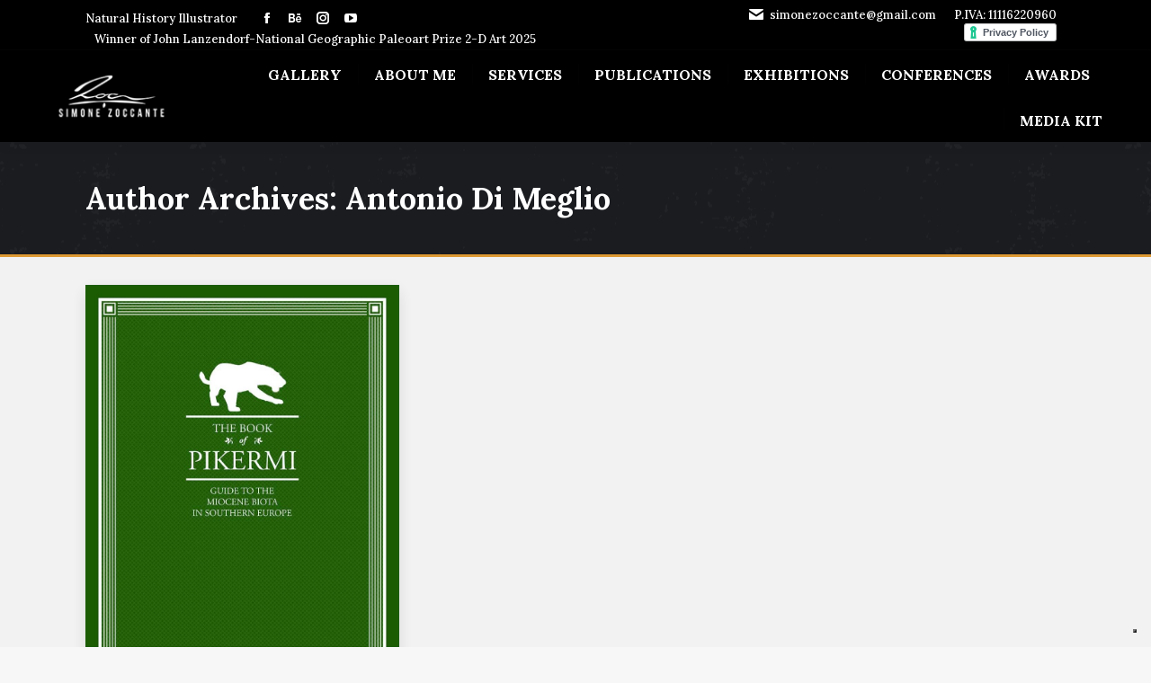

--- FILE ---
content_type: text/html; charset=UTF-8
request_url: https://www.simonezoccante.com/author/antoniodimeglio/page/9/
body_size: 15531
content:
<!DOCTYPE html>
<!--[if !(IE 6) | !(IE 7) | !(IE 8)  ]><!-->
<html lang="it-IT" class="no-js">
<!--<![endif]-->
<head>
	<meta charset="UTF-8" />
				<meta name="viewport" content="width=device-width, initial-scale=1, maximum-scale=1, user-scalable=0"/>
			<meta name="theme-color" content="#e09d45"/>	<link rel="profile" href="https://gmpg.org/xfn/11" />
				<script type="text/javascript" class="_iub_cs_skip">
				var _iub = _iub || {};
				_iub.csConfiguration = _iub.csConfiguration || {};
				_iub.csConfiguration.siteId = "1862214";
				_iub.csConfiguration.cookiePolicyId = "88648038";
			</script>
			<script class="_iub_cs_skip" src="https://cs.iubenda.com/sync/1862214.js"></script>
			<title>Antonio Di Meglio &#8211; Pagina 9 &#8211; Simone Zoccante</title>
<meta name='robots' content='max-image-preview:large' />
	<style>img:is([sizes="auto" i], [sizes^="auto," i]) { contain-intrinsic-size: 3000px 1500px }</style>
	<link rel='dns-prefetch' href='//cdn.iubenda.com' />
<link rel='dns-prefetch' href='//cdnjs.cloudflare.com' />
<link rel='dns-prefetch' href='//www.googletagmanager.com' />
<link rel='dns-prefetch' href='//maps.googleapis.com' />
<link rel='dns-prefetch' href='//fonts.googleapis.com' />
<link rel="alternate" type="application/rss+xml" title="Simone Zoccante &raquo; Feed" href="https://www.simonezoccante.com/feed/" />
<link rel="alternate" type="application/rss+xml" title="Simone Zoccante &raquo; Feed dei commenti" href="https://www.simonezoccante.com/comments/feed/" />
<link rel="alternate" type="application/rss+xml" title="Simone Zoccante &raquo; Articoli per il feed Antonio Di Meglio" href="https://www.simonezoccante.com/author/antoniodimeglio/feed/" />
<script>
window._wpemojiSettings = {"baseUrl":"https:\/\/s.w.org\/images\/core\/emoji\/16.0.1\/72x72\/","ext":".png","svgUrl":"https:\/\/s.w.org\/images\/core\/emoji\/16.0.1\/svg\/","svgExt":".svg","source":{"concatemoji":"https:\/\/www.simonezoccante.com\/wp-includes\/js\/wp-emoji-release.min.js?ver=6.8.3"}};
/*! This file is auto-generated */
!function(s,n){var o,i,e;function c(e){try{var t={supportTests:e,timestamp:(new Date).valueOf()};sessionStorage.setItem(o,JSON.stringify(t))}catch(e){}}function p(e,t,n){e.clearRect(0,0,e.canvas.width,e.canvas.height),e.fillText(t,0,0);var t=new Uint32Array(e.getImageData(0,0,e.canvas.width,e.canvas.height).data),a=(e.clearRect(0,0,e.canvas.width,e.canvas.height),e.fillText(n,0,0),new Uint32Array(e.getImageData(0,0,e.canvas.width,e.canvas.height).data));return t.every(function(e,t){return e===a[t]})}function u(e,t){e.clearRect(0,0,e.canvas.width,e.canvas.height),e.fillText(t,0,0);for(var n=e.getImageData(16,16,1,1),a=0;a<n.data.length;a++)if(0!==n.data[a])return!1;return!0}function f(e,t,n,a){switch(t){case"flag":return n(e,"\ud83c\udff3\ufe0f\u200d\u26a7\ufe0f","\ud83c\udff3\ufe0f\u200b\u26a7\ufe0f")?!1:!n(e,"\ud83c\udde8\ud83c\uddf6","\ud83c\udde8\u200b\ud83c\uddf6")&&!n(e,"\ud83c\udff4\udb40\udc67\udb40\udc62\udb40\udc65\udb40\udc6e\udb40\udc67\udb40\udc7f","\ud83c\udff4\u200b\udb40\udc67\u200b\udb40\udc62\u200b\udb40\udc65\u200b\udb40\udc6e\u200b\udb40\udc67\u200b\udb40\udc7f");case"emoji":return!a(e,"\ud83e\udedf")}return!1}function g(e,t,n,a){var r="undefined"!=typeof WorkerGlobalScope&&self instanceof WorkerGlobalScope?new OffscreenCanvas(300,150):s.createElement("canvas"),o=r.getContext("2d",{willReadFrequently:!0}),i=(o.textBaseline="top",o.font="600 32px Arial",{});return e.forEach(function(e){i[e]=t(o,e,n,a)}),i}function t(e){var t=s.createElement("script");t.src=e,t.defer=!0,s.head.appendChild(t)}"undefined"!=typeof Promise&&(o="wpEmojiSettingsSupports",i=["flag","emoji"],n.supports={everything:!0,everythingExceptFlag:!0},e=new Promise(function(e){s.addEventListener("DOMContentLoaded",e,{once:!0})}),new Promise(function(t){var n=function(){try{var e=JSON.parse(sessionStorage.getItem(o));if("object"==typeof e&&"number"==typeof e.timestamp&&(new Date).valueOf()<e.timestamp+604800&&"object"==typeof e.supportTests)return e.supportTests}catch(e){}return null}();if(!n){if("undefined"!=typeof Worker&&"undefined"!=typeof OffscreenCanvas&&"undefined"!=typeof URL&&URL.createObjectURL&&"undefined"!=typeof Blob)try{var e="postMessage("+g.toString()+"("+[JSON.stringify(i),f.toString(),p.toString(),u.toString()].join(",")+"));",a=new Blob([e],{type:"text/javascript"}),r=new Worker(URL.createObjectURL(a),{name:"wpTestEmojiSupports"});return void(r.onmessage=function(e){c(n=e.data),r.terminate(),t(n)})}catch(e){}c(n=g(i,f,p,u))}t(n)}).then(function(e){for(var t in e)n.supports[t]=e[t],n.supports.everything=n.supports.everything&&n.supports[t],"flag"!==t&&(n.supports.everythingExceptFlag=n.supports.everythingExceptFlag&&n.supports[t]);n.supports.everythingExceptFlag=n.supports.everythingExceptFlag&&!n.supports.flag,n.DOMReady=!1,n.readyCallback=function(){n.DOMReady=!0}}).then(function(){return e}).then(function(){var e;n.supports.everything||(n.readyCallback(),(e=n.source||{}).concatemoji?t(e.concatemoji):e.wpemoji&&e.twemoji&&(t(e.twemoji),t(e.wpemoji)))}))}((window,document),window._wpemojiSettings);
</script>
<style id='wp-emoji-styles-inline-css'>

	img.wp-smiley, img.emoji {
		display: inline !important;
		border: none !important;
		box-shadow: none !important;
		height: 1em !important;
		width: 1em !important;
		margin: 0 0.07em !important;
		vertical-align: -0.1em !important;
		background: none !important;
		padding: 0 !important;
	}
</style>
<link rel='stylesheet' id='wp-block-library-css' href='https://www.simonezoccante.com/wp-includes/css/dist/block-library/style.min.css?ver=6.8.3' media='all' />
<style id='wp-block-library-theme-inline-css'>
.wp-block-audio :where(figcaption){color:#555;font-size:13px;text-align:center}.is-dark-theme .wp-block-audio :where(figcaption){color:#ffffffa6}.wp-block-audio{margin:0 0 1em}.wp-block-code{border:1px solid #ccc;border-radius:4px;font-family:Menlo,Consolas,monaco,monospace;padding:.8em 1em}.wp-block-embed :where(figcaption){color:#555;font-size:13px;text-align:center}.is-dark-theme .wp-block-embed :where(figcaption){color:#ffffffa6}.wp-block-embed{margin:0 0 1em}.blocks-gallery-caption{color:#555;font-size:13px;text-align:center}.is-dark-theme .blocks-gallery-caption{color:#ffffffa6}:root :where(.wp-block-image figcaption){color:#555;font-size:13px;text-align:center}.is-dark-theme :root :where(.wp-block-image figcaption){color:#ffffffa6}.wp-block-image{margin:0 0 1em}.wp-block-pullquote{border-bottom:4px solid;border-top:4px solid;color:currentColor;margin-bottom:1.75em}.wp-block-pullquote cite,.wp-block-pullquote footer,.wp-block-pullquote__citation{color:currentColor;font-size:.8125em;font-style:normal;text-transform:uppercase}.wp-block-quote{border-left:.25em solid;margin:0 0 1.75em;padding-left:1em}.wp-block-quote cite,.wp-block-quote footer{color:currentColor;font-size:.8125em;font-style:normal;position:relative}.wp-block-quote:where(.has-text-align-right){border-left:none;border-right:.25em solid;padding-left:0;padding-right:1em}.wp-block-quote:where(.has-text-align-center){border:none;padding-left:0}.wp-block-quote.is-large,.wp-block-quote.is-style-large,.wp-block-quote:where(.is-style-plain){border:none}.wp-block-search .wp-block-search__label{font-weight:700}.wp-block-search__button{border:1px solid #ccc;padding:.375em .625em}:where(.wp-block-group.has-background){padding:1.25em 2.375em}.wp-block-separator.has-css-opacity{opacity:.4}.wp-block-separator{border:none;border-bottom:2px solid;margin-left:auto;margin-right:auto}.wp-block-separator.has-alpha-channel-opacity{opacity:1}.wp-block-separator:not(.is-style-wide):not(.is-style-dots){width:100px}.wp-block-separator.has-background:not(.is-style-dots){border-bottom:none;height:1px}.wp-block-separator.has-background:not(.is-style-wide):not(.is-style-dots){height:2px}.wp-block-table{margin:0 0 1em}.wp-block-table td,.wp-block-table th{word-break:normal}.wp-block-table :where(figcaption){color:#555;font-size:13px;text-align:center}.is-dark-theme .wp-block-table :where(figcaption){color:#ffffffa6}.wp-block-video :where(figcaption){color:#555;font-size:13px;text-align:center}.is-dark-theme .wp-block-video :where(figcaption){color:#ffffffa6}.wp-block-video{margin:0 0 1em}:root :where(.wp-block-template-part.has-background){margin-bottom:0;margin-top:0;padding:1.25em 2.375em}
</style>
<style id='classic-theme-styles-inline-css'>
/*! This file is auto-generated */
.wp-block-button__link{color:#fff;background-color:#32373c;border-radius:9999px;box-shadow:none;text-decoration:none;padding:calc(.667em + 2px) calc(1.333em + 2px);font-size:1.125em}.wp-block-file__button{background:#32373c;color:#fff;text-decoration:none}
</style>
<style id='global-styles-inline-css'>
:root{--wp--preset--aspect-ratio--square: 1;--wp--preset--aspect-ratio--4-3: 4/3;--wp--preset--aspect-ratio--3-4: 3/4;--wp--preset--aspect-ratio--3-2: 3/2;--wp--preset--aspect-ratio--2-3: 2/3;--wp--preset--aspect-ratio--16-9: 16/9;--wp--preset--aspect-ratio--9-16: 9/16;--wp--preset--color--black: #000000;--wp--preset--color--cyan-bluish-gray: #abb8c3;--wp--preset--color--white: #FFF;--wp--preset--color--pale-pink: #f78da7;--wp--preset--color--vivid-red: #cf2e2e;--wp--preset--color--luminous-vivid-orange: #ff6900;--wp--preset--color--luminous-vivid-amber: #fcb900;--wp--preset--color--light-green-cyan: #7bdcb5;--wp--preset--color--vivid-green-cyan: #00d084;--wp--preset--color--pale-cyan-blue: #8ed1fc;--wp--preset--color--vivid-cyan-blue: #0693e3;--wp--preset--color--vivid-purple: #9b51e0;--wp--preset--color--accent: #e09d45;--wp--preset--color--dark-gray: #111;--wp--preset--color--light-gray: #767676;--wp--preset--gradient--vivid-cyan-blue-to-vivid-purple: linear-gradient(135deg,rgba(6,147,227,1) 0%,rgb(155,81,224) 100%);--wp--preset--gradient--light-green-cyan-to-vivid-green-cyan: linear-gradient(135deg,rgb(122,220,180) 0%,rgb(0,208,130) 100%);--wp--preset--gradient--luminous-vivid-amber-to-luminous-vivid-orange: linear-gradient(135deg,rgba(252,185,0,1) 0%,rgba(255,105,0,1) 100%);--wp--preset--gradient--luminous-vivid-orange-to-vivid-red: linear-gradient(135deg,rgba(255,105,0,1) 0%,rgb(207,46,46) 100%);--wp--preset--gradient--very-light-gray-to-cyan-bluish-gray: linear-gradient(135deg,rgb(238,238,238) 0%,rgb(169,184,195) 100%);--wp--preset--gradient--cool-to-warm-spectrum: linear-gradient(135deg,rgb(74,234,220) 0%,rgb(151,120,209) 20%,rgb(207,42,186) 40%,rgb(238,44,130) 60%,rgb(251,105,98) 80%,rgb(254,248,76) 100%);--wp--preset--gradient--blush-light-purple: linear-gradient(135deg,rgb(255,206,236) 0%,rgb(152,150,240) 100%);--wp--preset--gradient--blush-bordeaux: linear-gradient(135deg,rgb(254,205,165) 0%,rgb(254,45,45) 50%,rgb(107,0,62) 100%);--wp--preset--gradient--luminous-dusk: linear-gradient(135deg,rgb(255,203,112) 0%,rgb(199,81,192) 50%,rgb(65,88,208) 100%);--wp--preset--gradient--pale-ocean: linear-gradient(135deg,rgb(255,245,203) 0%,rgb(182,227,212) 50%,rgb(51,167,181) 100%);--wp--preset--gradient--electric-grass: linear-gradient(135deg,rgb(202,248,128) 0%,rgb(113,206,126) 100%);--wp--preset--gradient--midnight: linear-gradient(135deg,rgb(2,3,129) 0%,rgb(40,116,252) 100%);--wp--preset--font-size--small: 13px;--wp--preset--font-size--medium: 20px;--wp--preset--font-size--large: 36px;--wp--preset--font-size--x-large: 42px;--wp--preset--spacing--20: 0.44rem;--wp--preset--spacing--30: 0.67rem;--wp--preset--spacing--40: 1rem;--wp--preset--spacing--50: 1.5rem;--wp--preset--spacing--60: 2.25rem;--wp--preset--spacing--70: 3.38rem;--wp--preset--spacing--80: 5.06rem;--wp--preset--shadow--natural: 6px 6px 9px rgba(0, 0, 0, 0.2);--wp--preset--shadow--deep: 12px 12px 50px rgba(0, 0, 0, 0.4);--wp--preset--shadow--sharp: 6px 6px 0px rgba(0, 0, 0, 0.2);--wp--preset--shadow--outlined: 6px 6px 0px -3px rgba(255, 255, 255, 1), 6px 6px rgba(0, 0, 0, 1);--wp--preset--shadow--crisp: 6px 6px 0px rgba(0, 0, 0, 1);}:where(.is-layout-flex){gap: 0.5em;}:where(.is-layout-grid){gap: 0.5em;}body .is-layout-flex{display: flex;}.is-layout-flex{flex-wrap: wrap;align-items: center;}.is-layout-flex > :is(*, div){margin: 0;}body .is-layout-grid{display: grid;}.is-layout-grid > :is(*, div){margin: 0;}:where(.wp-block-columns.is-layout-flex){gap: 2em;}:where(.wp-block-columns.is-layout-grid){gap: 2em;}:where(.wp-block-post-template.is-layout-flex){gap: 1.25em;}:where(.wp-block-post-template.is-layout-grid){gap: 1.25em;}.has-black-color{color: var(--wp--preset--color--black) !important;}.has-cyan-bluish-gray-color{color: var(--wp--preset--color--cyan-bluish-gray) !important;}.has-white-color{color: var(--wp--preset--color--white) !important;}.has-pale-pink-color{color: var(--wp--preset--color--pale-pink) !important;}.has-vivid-red-color{color: var(--wp--preset--color--vivid-red) !important;}.has-luminous-vivid-orange-color{color: var(--wp--preset--color--luminous-vivid-orange) !important;}.has-luminous-vivid-amber-color{color: var(--wp--preset--color--luminous-vivid-amber) !important;}.has-light-green-cyan-color{color: var(--wp--preset--color--light-green-cyan) !important;}.has-vivid-green-cyan-color{color: var(--wp--preset--color--vivid-green-cyan) !important;}.has-pale-cyan-blue-color{color: var(--wp--preset--color--pale-cyan-blue) !important;}.has-vivid-cyan-blue-color{color: var(--wp--preset--color--vivid-cyan-blue) !important;}.has-vivid-purple-color{color: var(--wp--preset--color--vivid-purple) !important;}.has-black-background-color{background-color: var(--wp--preset--color--black) !important;}.has-cyan-bluish-gray-background-color{background-color: var(--wp--preset--color--cyan-bluish-gray) !important;}.has-white-background-color{background-color: var(--wp--preset--color--white) !important;}.has-pale-pink-background-color{background-color: var(--wp--preset--color--pale-pink) !important;}.has-vivid-red-background-color{background-color: var(--wp--preset--color--vivid-red) !important;}.has-luminous-vivid-orange-background-color{background-color: var(--wp--preset--color--luminous-vivid-orange) !important;}.has-luminous-vivid-amber-background-color{background-color: var(--wp--preset--color--luminous-vivid-amber) !important;}.has-light-green-cyan-background-color{background-color: var(--wp--preset--color--light-green-cyan) !important;}.has-vivid-green-cyan-background-color{background-color: var(--wp--preset--color--vivid-green-cyan) !important;}.has-pale-cyan-blue-background-color{background-color: var(--wp--preset--color--pale-cyan-blue) !important;}.has-vivid-cyan-blue-background-color{background-color: var(--wp--preset--color--vivid-cyan-blue) !important;}.has-vivid-purple-background-color{background-color: var(--wp--preset--color--vivid-purple) !important;}.has-black-border-color{border-color: var(--wp--preset--color--black) !important;}.has-cyan-bluish-gray-border-color{border-color: var(--wp--preset--color--cyan-bluish-gray) !important;}.has-white-border-color{border-color: var(--wp--preset--color--white) !important;}.has-pale-pink-border-color{border-color: var(--wp--preset--color--pale-pink) !important;}.has-vivid-red-border-color{border-color: var(--wp--preset--color--vivid-red) !important;}.has-luminous-vivid-orange-border-color{border-color: var(--wp--preset--color--luminous-vivid-orange) !important;}.has-luminous-vivid-amber-border-color{border-color: var(--wp--preset--color--luminous-vivid-amber) !important;}.has-light-green-cyan-border-color{border-color: var(--wp--preset--color--light-green-cyan) !important;}.has-vivid-green-cyan-border-color{border-color: var(--wp--preset--color--vivid-green-cyan) !important;}.has-pale-cyan-blue-border-color{border-color: var(--wp--preset--color--pale-cyan-blue) !important;}.has-vivid-cyan-blue-border-color{border-color: var(--wp--preset--color--vivid-cyan-blue) !important;}.has-vivid-purple-border-color{border-color: var(--wp--preset--color--vivid-purple) !important;}.has-vivid-cyan-blue-to-vivid-purple-gradient-background{background: var(--wp--preset--gradient--vivid-cyan-blue-to-vivid-purple) !important;}.has-light-green-cyan-to-vivid-green-cyan-gradient-background{background: var(--wp--preset--gradient--light-green-cyan-to-vivid-green-cyan) !important;}.has-luminous-vivid-amber-to-luminous-vivid-orange-gradient-background{background: var(--wp--preset--gradient--luminous-vivid-amber-to-luminous-vivid-orange) !important;}.has-luminous-vivid-orange-to-vivid-red-gradient-background{background: var(--wp--preset--gradient--luminous-vivid-orange-to-vivid-red) !important;}.has-very-light-gray-to-cyan-bluish-gray-gradient-background{background: var(--wp--preset--gradient--very-light-gray-to-cyan-bluish-gray) !important;}.has-cool-to-warm-spectrum-gradient-background{background: var(--wp--preset--gradient--cool-to-warm-spectrum) !important;}.has-blush-light-purple-gradient-background{background: var(--wp--preset--gradient--blush-light-purple) !important;}.has-blush-bordeaux-gradient-background{background: var(--wp--preset--gradient--blush-bordeaux) !important;}.has-luminous-dusk-gradient-background{background: var(--wp--preset--gradient--luminous-dusk) !important;}.has-pale-ocean-gradient-background{background: var(--wp--preset--gradient--pale-ocean) !important;}.has-electric-grass-gradient-background{background: var(--wp--preset--gradient--electric-grass) !important;}.has-midnight-gradient-background{background: var(--wp--preset--gradient--midnight) !important;}.has-small-font-size{font-size: var(--wp--preset--font-size--small) !important;}.has-medium-font-size{font-size: var(--wp--preset--font-size--medium) !important;}.has-large-font-size{font-size: var(--wp--preset--font-size--large) !important;}.has-x-large-font-size{font-size: var(--wp--preset--font-size--x-large) !important;}
:where(.wp-block-post-template.is-layout-flex){gap: 1.25em;}:where(.wp-block-post-template.is-layout-grid){gap: 1.25em;}
:where(.wp-block-columns.is-layout-flex){gap: 2em;}:where(.wp-block-columns.is-layout-grid){gap: 2em;}
:root :where(.wp-block-pullquote){font-size: 1.5em;line-height: 1.6;}
</style>
<link rel='stylesheet' id='go-pricing-styles-css' href='https://www.simonezoccante.com/wp-content/plugins/go_pricing/assets/css/go_pricing_styles.css?ver=3.4' media='all' />
<link rel='stylesheet' id='symple_shortcode_styles-css' href='https://www.simonezoccante.com/wp-content/plugins/symple-shortcodes/shortcodes/css/symple_shortcodes_styles.css?ver=6.8.3' media='all' />
<style id='woocommerce-inline-inline-css'>
.woocommerce form .form-row .required { visibility: visible; }
</style>
<link rel='stylesheet' id='brands-styles-css' href='https://www.simonezoccante.com/wp-content/plugins/woocommerce/assets/css/brands.css?ver=10.3.3' media='all' />
<link rel='stylesheet' id='the7-font-css' href='https://www.simonezoccante.com/wp-content/themes/dt-the7/fonts/icomoon-the7-font/icomoon-the7-font.min.css?ver=12.10.0.1' media='all' />
<link rel='stylesheet' id='the7-awesome-fonts-css' href='https://www.simonezoccante.com/wp-content/themes/dt-the7/fonts/FontAwesome/css/all.min.css?ver=12.10.0.1' media='all' />
<link rel='stylesheet' id='the7-icomoon-numbers-32x32-css' href='https://www.simonezoccante.com/wp-content/uploads/smile_fonts/icomoon-numbers-32x32/icomoon-numbers-32x32.css?ver=6.8.3' media='all' />
<link rel='stylesheet' id='wcpa-frontend-css' href='https://www.simonezoccante.com/wp-content/plugins/woo-custom-product-addons/assets/css/style_1.css?ver=3.0.17' media='all' />
<link rel='stylesheet' id='js_composer_front-css' href='//www.simonezoccante.com/wp-content/uploads/js_composer/js_composer_front_custom.css?ver=8.2' media='all' />
<link rel='stylesheet' id='dt-web-fonts-css' href='https://fonts.googleapis.com/css?family=Roboto:400,600,700%7CLora:400,500,600,700,800normal,900%7CPlayfair+Display:400,400italic,600,700' media='all' />
<link rel='stylesheet' id='dt-main-css' href='https://www.simonezoccante.com/wp-content/themes/dt-the7/css/main.min.css?ver=12.10.0.1' media='all' />
<link rel='stylesheet' id='the7-custom-scrollbar-css' href='https://www.simonezoccante.com/wp-content/themes/dt-the7/lib/custom-scrollbar/custom-scrollbar.min.css?ver=12.10.0.1' media='all' />
<link rel='stylesheet' id='the7-wpbakery-css' href='https://www.simonezoccante.com/wp-content/themes/dt-the7/css/wpbakery.min.css?ver=12.10.0.1' media='all' />
<link rel='stylesheet' id='the7-core-css' href='https://www.simonezoccante.com/wp-content/plugins/dt-the7-core/assets/css/post-type.min.css?ver=2.7.12' media='all' />
<link rel='stylesheet' id='the7-css-vars-css' href='https://www.simonezoccante.com/wp-content/uploads/the7-css/css-vars.css?ver=8f9662ce6553' media='all' />
<link rel='stylesheet' id='dt-custom-css' href='https://www.simonezoccante.com/wp-content/uploads/the7-css/custom.css?ver=8f9662ce6553' media='all' />
<link rel='stylesheet' id='wc-dt-custom-css' href='https://www.simonezoccante.com/wp-content/uploads/the7-css/compatibility/wc-dt-custom.css?ver=8f9662ce6553' media='all' />
<link rel='stylesheet' id='dt-media-css' href='https://www.simonezoccante.com/wp-content/uploads/the7-css/media.css?ver=8f9662ce6553' media='all' />
<link rel='stylesheet' id='the7-mega-menu-css' href='https://www.simonezoccante.com/wp-content/uploads/the7-css/mega-menu.css?ver=8f9662ce6553' media='all' />
<link rel='stylesheet' id='the7-elements-albums-portfolio-css' href='https://www.simonezoccante.com/wp-content/uploads/the7-css/the7-elements-albums-portfolio.css?ver=8f9662ce6553' media='all' />
<link rel='stylesheet' id='the7-elements-css' href='https://www.simonezoccante.com/wp-content/uploads/the7-css/post-type-dynamic.css?ver=8f9662ce6553' media='all' />
<link rel='stylesheet' id='style-css' href='https://www.simonezoccante.com/wp-content/themes/dt-the7/style.css?ver=12.10.0.1' media='all' />
<link rel='stylesheet' id='ultimate-vc-addons-style-min-css' href='https://www.simonezoccante.com/wp-content/plugins/Ultimate_VC_Addons/assets/min-css/ultimate.min.css?ver=3.21.1' media='all' />
<link rel='stylesheet' id='ultimate-vc-addons-icons-css' href='https://www.simonezoccante.com/wp-content/plugins/Ultimate_VC_Addons/assets/css/icons.css?ver=3.21.1' media='all' />
<link rel='stylesheet' id='ultimate-vc-addons-vidcons-css' href='https://www.simonezoccante.com/wp-content/plugins/Ultimate_VC_Addons/assets/fonts/vidcons.css?ver=3.21.1' media='all' />
<link rel='stylesheet' id='ultimate-vc-addons-selected-google-fonts-style-css' href='https://fonts.googleapis.com/css?family=Roboto:normal,700|Arimo:normal,500,600,700,italic,500italic,600italic,700italic&#038;subset=greek,cyrillic,latin,vietnamese,cyrillic-ext,greek-ext,latin-ext,hebrew' media='all' />
<link rel='stylesheet' id='sib-front-css-css' href='https://www.simonezoccante.com/wp-content/plugins/mailin/css/mailin-front.css?ver=6.8.3' media='all' />
<script src="https://www.simonezoccante.com/wp-includes/js/jquery/jquery.min.js?ver=3.7.1" id="jquery-core-js"></script>
<script src="https://www.simonezoccante.com/wp-includes/js/jquery/jquery-migrate.min.js?ver=3.4.1" id="jquery-migrate-js"></script>

<script  type="text/javascript" class=" _iub_cs_skip" id="iubenda-head-inline-scripts-0">
var _iub = _iub || [];
            _iub.csConfiguration ={"floatingPreferencesButtonDisplay":"bottom-right","lang":"it","siteId":1862214,"cookiePolicyId":88648038,"whitelabel":false,"banner":{"closeButtonDisplay":false,"listPurposes":true,"explicitWithdrawal":true,"rejectButtonDisplay":true,"acceptButtonDisplay":true,"customizeButtonDisplay":true,"closeButtonRejects":true,"position":"float-top-center","style":"dark"},"perPurposeConsent":true,"enableUspr":true,"enableLgpd":true,"googleAdditionalConsentMode":true,"countryDetection":true,"invalidateConsentWithoutLog":true,"enableTcf":true,"tcfPurposes":{"1":true,"2":"consent_only","3":"consent_only","4":"consent_only","5":"consent_only","6":"consent_only","7":"consent_only","8":"consent_only","9":"consent_only","10":"consent_only"}};
</script>
<script  type="text/javascript" class=" _iub_cs_skip" src="//cdn.iubenda.com/cs/tcf/stub-v2.js?ver=3.12.4" id="iubenda-head-scripts-0-js"></script>
<script  type="text/javascript" class=" _iub_cs_skip" src="//cdn.iubenda.com/cs/tcf/safe-tcf-v2.js?ver=3.12.4" id="iubenda-head-scripts-1-js"></script>
<script  type="text/javascript" class=" _iub_cs_skip" src="//cdn.iubenda.com/cs/gpp/stub.js?ver=3.12.4" id="iubenda-head-scripts-2-js"></script>
<script  type="text/javascript" charset="UTF-8" async="" class=" _iub_cs_skip" src="//cdn.iubenda.com/cs/iubenda_cs.js?ver=3.12.4" id="iubenda-head-scripts-3-js"></script>
<script id="gw-tweenmax-js-before">
var oldGS=window.GreenSockGlobals,oldGSQueue=window._gsQueue,oldGSDefine=window._gsDefine;window._gsDefine=null;delete(window._gsDefine);var gwGS=window.GreenSockGlobals={};
</script>
<script src="https://cdnjs.cloudflare.com/ajax/libs/gsap/1.11.2/TweenMax.min.js" id="gw-tweenmax-js"></script>
<script id="gw-tweenmax-js-after">
try{window.GreenSockGlobals=null;window._gsQueue=null;window._gsDefine=null;delete(window.GreenSockGlobals);delete(window._gsQueue);delete(window._gsDefine);window.GreenSockGlobals=oldGS;window._gsQueue=oldGSQueue;window._gsDefine=oldGSDefine;}catch(e){}
</script>
<script src="//www.simonezoccante.com/wp-content/plugins/revslider/sr6/assets/js/rbtools.min.js?ver=6.7.38" async id="tp-tools-js"></script>
<script src="//www.simonezoccante.com/wp-content/plugins/revslider/sr6/assets/js/rs6.min.js?ver=6.7.38" async id="revmin-js"></script>
<script src="https://www.simonezoccante.com/wp-content/plugins/woocommerce/assets/js/jquery-blockui/jquery.blockUI.min.js?ver=2.7.0-wc.10.3.3" id="wc-jquery-blockui-js" data-wp-strategy="defer"></script>
<script id="wc-add-to-cart-js-extra">
var wc_add_to_cart_params = {"ajax_url":"\/wp-admin\/admin-ajax.php","wc_ajax_url":"\/?wc-ajax=%%endpoint%%","i18n_view_cart":"Visualizza il carrello","cart_url":"https:\/\/www.simonezoccante.com\/carrello\/","is_cart":"","cart_redirect_after_add":"no"};
</script>
<script src="https://www.simonezoccante.com/wp-content/plugins/woocommerce/assets/js/frontend/add-to-cart.min.js?ver=10.3.3" id="wc-add-to-cart-js" data-wp-strategy="defer"></script>
<script src="https://www.simonezoccante.com/wp-content/plugins/woocommerce/assets/js/js-cookie/js.cookie.min.js?ver=2.1.4-wc.10.3.3" id="wc-js-cookie-js" defer data-wp-strategy="defer"></script>
<script id="woocommerce-js-extra">
var woocommerce_params = {"ajax_url":"\/wp-admin\/admin-ajax.php","wc_ajax_url":"\/?wc-ajax=%%endpoint%%","i18n_password_show":"Mostra password","i18n_password_hide":"Nascondi password"};
</script>
<script src="https://www.simonezoccante.com/wp-content/plugins/woocommerce/assets/js/frontend/woocommerce.min.js?ver=10.3.3" id="woocommerce-js" defer data-wp-strategy="defer"></script>
<script src="https://www.simonezoccante.com/wp-content/plugins/js_composer/assets/js/vendors/woocommerce-add-to-cart.js?ver=8.2" id="vc_woocommerce-add-to-cart-js-js"></script>
<script id="dt-above-fold-js-extra">
var dtLocal = {"themeUrl":"https:\/\/www.simonezoccante.com\/wp-content\/themes\/dt-the7","passText":"Per visualizzare questo post protetto, inserire la password qui sotto:","moreButtonText":{"loading":"Caricamento...","loadMore":"Carica ancora"},"postID":"70198","ajaxurl":"https:\/\/www.simonezoccante.com\/wp-admin\/admin-ajax.php","REST":{"baseUrl":"https:\/\/www.simonezoccante.com\/wp-json\/the7\/v1","endpoints":{"sendMail":"\/send-mail"}},"contactMessages":{"required":"One or more fields have an error. Please check and try again.","terms":"Please accept the privacy policy.","fillTheCaptchaError":"Riempire il captcha"},"captchaSiteKey":"","ajaxNonce":"e4b5e9daea","pageData":{"type":"archive","template":"archive","layout":"masonry"},"themeSettings":{"smoothScroll":"off","lazyLoading":false,"desktopHeader":{"height":58},"ToggleCaptionEnabled":"disabled","ToggleCaption":"Navigation","floatingHeader":{"showAfter":95,"showMenu":true,"height":70,"logo":{"showLogo":true,"html":"<img class=\" preload-me\" src=\"https:\/\/www.simonezoccante.com\/wp-content\/uploads\/LOGO-SIMONE-ZOCCANTE-BIANCO-60px-abbond.png\" srcset=\"https:\/\/www.simonezoccante.com\/wp-content\/uploads\/LOGO-SIMONE-ZOCCANTE-BIANCO-60px-abbond.png 152w\" width=\"152\" height=\"60\"   sizes=\"152px\" alt=\"Simone Zoccante\" \/>","url":"https:\/\/www.simonezoccante.com\/"}},"topLine":{"floatingTopLine":{"logo":{"showLogo":false,"html":""}}},"mobileHeader":{"firstSwitchPoint":992,"secondSwitchPoint":600,"firstSwitchPointHeight":60,"secondSwitchPointHeight":60,"mobileToggleCaptionEnabled":"disabled","mobileToggleCaption":"Menu"},"stickyMobileHeaderFirstSwitch":{"logo":{"html":"<img class=\" preload-me\" src=\"https:\/\/www.simonezoccante.com\/wp-content\/uploads\/LOGO-SIMONE-ZOCCANTE-BIANCO-180-PX-1.png\" srcset=\"https:\/\/www.simonezoccante.com\/wp-content\/uploads\/LOGO-SIMONE-ZOCCANTE-BIANCO-180-PX-1.png 191w\" width=\"95\" height=\"35\"   sizes=\"95.5px\" alt=\"Simone Zoccante\" \/>"}},"stickyMobileHeaderSecondSwitch":{"logo":{"html":"<img class=\" preload-me\" src=\"https:\/\/www.simonezoccante.com\/wp-content\/uploads\/LOGO-SIMONE-ZOCCANTE-BIANCO-180-PX-1.png\" srcset=\"https:\/\/www.simonezoccante.com\/wp-content\/uploads\/LOGO-SIMONE-ZOCCANTE-BIANCO-180-PX-1.png 191w\" width=\"95\" height=\"35\"   sizes=\"95.5px\" alt=\"Simone Zoccante\" \/>"}},"sidebar":{"switchPoint":990},"boxedWidth":"1280px"},"VCMobileScreenWidth":"778","wcCartFragmentHash":"ea419a927d6ba41da573e3bc2bb06883"};
var dtShare = {"shareButtonText":{"facebook":"Facebook","twitter":"Share on X","pinterest":"Pin it","linkedin":"Linkedin","whatsapp":"Share on Whatsapp"},"overlayOpacity":"85"};
</script>
<script src="https://www.simonezoccante.com/wp-content/themes/dt-the7/js/above-the-fold.min.js?ver=12.10.0.1" id="dt-above-fold-js"></script>
<script src="https://www.simonezoccante.com/wp-content/themes/dt-the7/js/compatibility/woocommerce/woocommerce.min.js?ver=12.10.0.1" id="dt-woocommerce-js"></script>

<!-- Snippet del tag Google (gtag.js) aggiunto da Site Kit -->
<!-- Snippet Google Analytics aggiunto da Site Kit -->
<script src="https://www.googletagmanager.com/gtag/js?id=G-FTBHRVBW5C" id="google_gtagjs-js" async></script>
<script id="google_gtagjs-js-after">
window.dataLayer = window.dataLayer || [];function gtag(){dataLayer.push(arguments);}
gtag("set","linker",{"domains":["www.simonezoccante.com"]});
gtag("js", new Date());
gtag("set", "developer_id.dZTNiMT", true);
gtag("config", "G-FTBHRVBW5C");
</script>
<script src="https://www.simonezoccante.com/wp-content/plugins/Ultimate_VC_Addons/assets/min-js/modernizr-custom.min.js?ver=3.21.1" id="ultimate-vc-addons-modernizr-js"></script>
<script src="https://www.simonezoccante.com/wp-content/plugins/Ultimate_VC_Addons/assets/min-js/jquery-ui.min.js?ver=3.21.1" id="jquery_ui-js"></script>
<script src="https://maps.googleapis.com/maps/api/js" id="ultimate-vc-addons-googleapis-js"></script>
<script src="https://www.simonezoccante.com/wp-includes/js/jquery/ui/core.min.js?ver=1.13.3" id="jquery-ui-core-js"></script>
<script src="https://www.simonezoccante.com/wp-includes/js/jquery/ui/mouse.min.js?ver=1.13.3" id="jquery-ui-mouse-js"></script>
<script src="https://www.simonezoccante.com/wp-includes/js/jquery/ui/slider.min.js?ver=1.13.3" id="jquery-ui-slider-js"></script>
<script src="https://www.simonezoccante.com/wp-content/plugins/Ultimate_VC_Addons/assets/min-js/jquery-ui-labeledslider.min.js?ver=3.21.1" id="ultimate-vc-addons_range_tick-js"></script>
<script src="https://www.simonezoccante.com/wp-content/plugins/Ultimate_VC_Addons/assets/min-js/ultimate.min.js?ver=3.21.1" id="ultimate-vc-addons-script-js"></script>
<script src="https://www.simonezoccante.com/wp-content/plugins/Ultimate_VC_Addons/assets/min-js/modal-all.min.js?ver=3.21.1" id="ultimate-vc-addons-modal-all-js"></script>
<script src="https://www.simonezoccante.com/wp-content/plugins/Ultimate_VC_Addons/assets/min-js/jparallax.min.js?ver=3.21.1" id="ultimate-vc-addons-jquery.shake-js"></script>
<script src="https://www.simonezoccante.com/wp-content/plugins/Ultimate_VC_Addons/assets/min-js/vhparallax.min.js?ver=3.21.1" id="ultimate-vc-addons-jquery.vhparallax-js"></script>
<script src="https://www.simonezoccante.com/wp-content/plugins/Ultimate_VC_Addons/assets/min-js/ultimate_bg.min.js?ver=3.21.1" id="ultimate-vc-addons-row-bg-js"></script>
<script src="https://www.simonezoccante.com/wp-content/plugins/Ultimate_VC_Addons/assets/min-js/mb-YTPlayer.min.js?ver=3.21.1" id="ultimate-vc-addons-jquery.ytplayer-js"></script>
<script id="sib-front-js-js-extra">
var sibErrMsg = {"invalidMail":"Please fill out valid email address","requiredField":"Please fill out required fields","invalidDateFormat":"Please fill out valid date format","invalidSMSFormat":"Please fill out valid phone number"};
var ajax_sib_front_object = {"ajax_url":"https:\/\/www.simonezoccante.com\/wp-admin\/admin-ajax.php","ajax_nonce":"3fe8f889ec","flag_url":"https:\/\/www.simonezoccante.com\/wp-content\/plugins\/mailin\/img\/flags\/"};
</script>
<script src="https://www.simonezoccante.com/wp-content/plugins/mailin/js/mailin-front.js?ver=1761639103" id="sib-front-js-js"></script>
<script></script><link rel="https://api.w.org/" href="https://www.simonezoccante.com/wp-json/" /><link rel="alternate" title="JSON" type="application/json" href="https://www.simonezoccante.com/wp-json/wp/v2/users/2" /><link rel="EditURI" type="application/rsd+xml" title="RSD" href="https://www.simonezoccante.com/xmlrpc.php?rsd" />
	<link rel="preconnect" href="https://fonts.googleapis.com">
	<link rel="preconnect" href="https://fonts.gstatic.com">
	<meta name="generator" content="Site Kit by Google 1.164.0" />	<noscript><style>.woocommerce-product-gallery{ opacity: 1 !important; }</style></noscript>
	<style>.recentcomments a{display:inline !important;padding:0 !important;margin:0 !important;}</style><script type="text/javascript" src="https://cdn.brevo.com/js/sdk-loader.js" async></script>
<script type="text/javascript">
  window.Brevo = window.Brevo || [];
  window.Brevo.push(['init', {"client_key":"qkx08c46e7ueo5q9hgjpn0zq","email_id":null,"push":{"customDomain":"https:\/\/www.simonezoccante.com\/wp-content\/plugins\/mailin\/"},"service_worker_url":"wonderpush-worker-loader.min.js?webKey=c395676828e644d99e24c6d9e3f209bb0363e01c1e2e145af0ccac93bba3b00d","frame_url":"brevo-frame.html"}]);
</script><script type="text/javascript" src="https://cdn.by.wonderpush.com/sdk/1.1/wonderpush-loader.min.js" async></script>
<script type="text/javascript">
  window.WonderPush = window.WonderPush || [];
  window.WonderPush.push(['init', {"customDomain":"https:\/\/www.simonezoccante.com\/wp-content\/plugins\/mailin\/","serviceWorkerUrl":"wonderpush-worker-loader.min.js?webKey=c395676828e644d99e24c6d9e3f209bb0363e01c1e2e145af0ccac93bba3b00d","frameUrl":"wonderpush.min.html","webKey":"c395676828e644d99e24c6d9e3f209bb0363e01c1e2e145af0ccac93bba3b00d"}]);
</script><meta name="generator" content="Powered by WPBakery Page Builder - drag and drop page builder for WordPress."/>
<meta name="generator" content="Powered by Slider Revolution 6.7.38 - responsive, Mobile-Friendly Slider Plugin for WordPress with comfortable drag and drop interface." />
<style>:root{  --wcpaSectionTitleSize:14px;   --wcpaLabelSize:14px;   --wcpaDescSize:13px;   --wcpaErrorSize:13px;   --wcpaLabelWeight:normal;   --wcpaDescWeight:normal;   --wcpaBorderWidth:1px;   --wcpaBorderRadius:6px;   --wcpaInputHeight:45px;   --wcpaCheckLabelSize:14px;   --wcpaCheckBorderWidth:1px;   --wcpaCheckWidth:20px;   --wcpaCheckHeight:20px;   --wcpaCheckBorderRadius:4px;   --wcpaCheckButtonRadius:5px;   --wcpaCheckButtonBorder:2px; }:root{  --wcpaButtonColor:#3340d3;   --wcpaLabelColor:#424242;   --wcpaDescColor:#797979;   --wcpaBorderColor:#c6d0e9;   --wcpaBorderColorFocus:#3561f3;   --wcpaInputBgColor:#FFFFFF;   --wcpaInputColor:#5d5d5d;   --wcpaCheckLabelColor:#4a4a4a;   --wcpaCheckBgColor:#3340d3;   --wcpaCheckBorderColor:#B9CBE3;   --wcpaCheckTickColor:#ffffff;   --wcpaRadioBgColor:#3340d3;   --wcpaRadioBorderColor:#B9CBE3;   --wcpaRadioTickColor:#ffffff;   --wcpaButtonTextColor:#ffffff;   --wcpaErrorColor:#F55050; }:root{}</style><link rel="icon" href="https://www.simonezoccante.com/wp-content/uploads/2020/02/cropped-ARA-GOSSEI-CLOSEUP-RGB-32x32.jpg" sizes="32x32" />
<link rel="icon" href="https://www.simonezoccante.com/wp-content/uploads/2020/02/cropped-ARA-GOSSEI-CLOSEUP-RGB-192x192.jpg" sizes="192x192" />
<link rel="apple-touch-icon" href="https://www.simonezoccante.com/wp-content/uploads/2020/02/cropped-ARA-GOSSEI-CLOSEUP-RGB-180x180.jpg" />
<meta name="msapplication-TileImage" content="https://www.simonezoccante.com/wp-content/uploads/2020/02/cropped-ARA-GOSSEI-CLOSEUP-RGB-270x270.jpg" />
<script>function setREVStartSize(e){
			//window.requestAnimationFrame(function() {
				window.RSIW = window.RSIW===undefined ? window.innerWidth : window.RSIW;
				window.RSIH = window.RSIH===undefined ? window.innerHeight : window.RSIH;
				try {
					var pw = document.getElementById(e.c).parentNode.offsetWidth,
						newh;
					pw = pw===0 || isNaN(pw) || (e.l=="fullwidth" || e.layout=="fullwidth") ? window.RSIW : pw;
					e.tabw = e.tabw===undefined ? 0 : parseInt(e.tabw);
					e.thumbw = e.thumbw===undefined ? 0 : parseInt(e.thumbw);
					e.tabh = e.tabh===undefined ? 0 : parseInt(e.tabh);
					e.thumbh = e.thumbh===undefined ? 0 : parseInt(e.thumbh);
					e.tabhide = e.tabhide===undefined ? 0 : parseInt(e.tabhide);
					e.thumbhide = e.thumbhide===undefined ? 0 : parseInt(e.thumbhide);
					e.mh = e.mh===undefined || e.mh=="" || e.mh==="auto" ? 0 : parseInt(e.mh,0);
					if(e.layout==="fullscreen" || e.l==="fullscreen")
						newh = Math.max(e.mh,window.RSIH);
					else{
						e.gw = Array.isArray(e.gw) ? e.gw : [e.gw];
						for (var i in e.rl) if (e.gw[i]===undefined || e.gw[i]===0) e.gw[i] = e.gw[i-1];
						e.gh = e.el===undefined || e.el==="" || (Array.isArray(e.el) && e.el.length==0)? e.gh : e.el;
						e.gh = Array.isArray(e.gh) ? e.gh : [e.gh];
						for (var i in e.rl) if (e.gh[i]===undefined || e.gh[i]===0) e.gh[i] = e.gh[i-1];
											
						var nl = new Array(e.rl.length),
							ix = 0,
							sl;
						e.tabw = e.tabhide>=pw ? 0 : e.tabw;
						e.thumbw = e.thumbhide>=pw ? 0 : e.thumbw;
						e.tabh = e.tabhide>=pw ? 0 : e.tabh;
						e.thumbh = e.thumbhide>=pw ? 0 : e.thumbh;
						for (var i in e.rl) nl[i] = e.rl[i]<window.RSIW ? 0 : e.rl[i];
						sl = nl[0];
						for (var i in nl) if (sl>nl[i] && nl[i]>0) { sl = nl[i]; ix=i;}
						var m = pw>(e.gw[ix]+e.tabw+e.thumbw) ? 1 : (pw-(e.tabw+e.thumbw)) / (e.gw[ix]);
						newh =  (e.gh[ix] * m) + (e.tabh + e.thumbh);
					}
					var el = document.getElementById(e.c);
					if (el!==null && el) el.style.height = newh+"px";
					el = document.getElementById(e.c+"_wrapper");
					if (el!==null && el) {
						el.style.height = newh+"px";
						el.style.display = "block";
					}
				} catch(e){
					console.log("Failure at Presize of Slider:" + e)
				}
			//});
		  };</script>
	<style id="egf-frontend-styles" type="text/css">
		p {} p {} h1 {} h2 {color: #000000;} h3 {} h4 {} h5 {} h6 {} 	</style>
	<noscript><style> .wpb_animate_when_almost_visible { opacity: 1; }</style></noscript><style id='the7-custom-inline-css' type='text/css'>
.sub-nav .menu-item i.fa,
.sub-nav .menu-item i.fas,
.sub-nav .menu-item i.far,
.sub-nav .menu-item i.fab {
	text-align: center;
	width: 1.25em;
}


.contenuto {
  background-color: #f9f9f9;
  padding-right: 14px;
  padding-left: 14px;
}
.spaziosopra {
  border-top-left-radius: 30px;
  border-top-right-radius: 30px;
  background-color: #f9f9f9;
  padding-right: 14px;
  padding-left: 14px;
}
.spaziosotto {
  border-bottom-left-radius: 30px;
  border-bottom-right-radius: 30px;
  background-color: #f9f9f9;
  padding-right: 14px;
  padding-left: 14px;
}
.contenutoartificiinterno {
  background-color: #ffffff;
  padding-right: 14px;
  padding-left: 14px;
}
.contenutoartificiinternopadding54 {
  background-color: #ffffff;
  padding-right: 16px;
  padding-left:  34px;
}
.contenutoartificiinternonopadding {
  background-color: #ffffff;
}
.spaziosopraartificiinterno {
  border-top-left-radius: 10px;
  border-top-right-radius: 10px;
  background-color: #ffffff;
  padding-right: 14px;
  padding-left: 14px;
}
.spaziosottoartificiinterno {
  border-bottom-left-radius: 10px;
  border-bottom-right-radius: 10px;
  background-color: #ffffff;
  padding-right: 14px;
  padding-left: 14px;
}
.contenutoartificinaturali {
  background-color: #dee5ed;
  padding-right: 14px;
  padding-left: 14px;
}
.spaziosopraartificinaturali {
  border-top-left-radius: 30px;
  border-top-right-radius: 30px;
  background-color: #dee5ed;
  padding-right: 14px;
  padding-left: 14px;
}
.spaziosottoartificinaturali {
  border-bottom-left-radius: 14px;
  border-bottom-right-radius: 14px;
  background-color: #dee5ed;
  padding-right: 14px;
  padding-left: 14px;
}
.titoloarticolo {
  text-decoration: underline;
}
.imginternaarticolo {
  border-top-left-radius: 12px;
  border-top-right-radius: 12px;
  border-bottom-left-radius: 12px;
  border-bottom-right-radius: 12px;
}
.bordobiancoriquadro {
  border-style:solid;
  border-width:6px;  
  border-color:white;
}
.imginternaarticoloartifici {
	width: 96%;
	border-style:solid;
  border-width:6px;  
  border-color:white;
  border-top-left-radius: 12px;
  border-top-right-radius: 12px;
  border-bottom-left-radius: 12px;
  border-bottom-right-radius: 12px;
}
.sinossiinternaarticolo {
  background-color: #f2f2f2;
  padding-right: 14px;
  padding-left: 14px;
}
.riquadrostondatofinale {
  border-bottom-left-radius: 30px;
  border-bottom-right-radius: 30px;
	border-top-left-radius: 30px;
  border-top-right-radius: 30px;
  background-color: #fffef5;
  padding-right: 14px;
  padding-left: 14px;
}

.profiloutente {
  background-color: #f2f2f2;
  border-top-left-radius: 30px;
  border-top-right-radius: 30px;
  border-bottom-left-radius: 30px;
  border-bottom-right-radius: 30px;
  padding-right: 4px;
  padding-left: 4px;
	padding-top: 4px;
  padding-bottom: 4px;
}
.underline {
	text-decoration: underline;
}
.riquadrostondatoquadro {
  border-bottom-left-radius: 30px;
  border-bottom-right-radius: 30px;
	border-top-left-radius: 30px;
  border-top-right-radius: 30px;
  background-color: #efefef;
  padding-right: 14px;
  padding-left: 14px;
}
.riquadrostondatomoduloartifici {
  border-bottom-left-radius: 30px;
  border-bottom-right-radius: 30px;
	border-top-left-radius: 30px;
  border-top-right-radius: 30px;
  background-color: #ffffff;
  padding-right: 14px;
  padding-left: 14px;
	padding-top: 20px;
	padding-bottom: 20px;
}
.riquadrostondatomoduloartifici8B8B8B {
  border-bottom-left-radius: 30px;
  border-bottom-right-radius: 30px;
	border-top-left-radius: 30px;
  border-top-right-radius: 30px;
  background-color: #8B8B8B;
  padding-right: 14px;
  padding-left: 14px;
	padding-top: 20px;
	padding-bottom: 20px;
	border-color: #ffffff;
	border-width: 20px;
}
.riquadrostondatomoduloartificiedfcff {
  border-bottom-left-radius: 30px;
  border-bottom-right-radius: 30px;
	border-top-left-radius: 30px;
  border-top-right-radius: 30px;
  background-color: #edfcff;
  padding-right: 14px;
  padding-left: 14px;
	padding-top: 20px;
	padding-bottom: 20px;
}
</style>
</head>
<body id="the7-body" class="archive paged author author-antoniodimeglio author-2 wp-embed-responsive paged-9 author-paged-9 wp-theme-dt-the7 theme-dt-the7 the7-core-ver-2.7.12 symple-shortcodes  symple-shortcodes-responsive woocommerce-no-js layout-masonry description-under-image dt-responsive-on right-mobile-menu-close-icon ouside-menu-close-icon mobile-hamburger-close-bg-enable mobile-hamburger-close-bg-hover-enable  fade-medium-mobile-menu-close-icon fade-medium-menu-close-icon srcset-enabled btn-flat custom-btn-color custom-btn-hover-color shadow-element-decoration phantom-fade phantom-shadow-decoration phantom-custom-logo-on sticky-mobile-header top-header first-switch-logo-left first-switch-menu-right second-switch-logo-left second-switch-menu-right layzr-loading-on popup-message-style the7-ver-12.10.0.1 dt-fa-compatibility wpb-js-composer js-comp-ver-8.2 vc_responsive">
<!-- The7 12.10.0.1 -->

<div id="page" >
	<a class="skip-link screen-reader-text" href="#content">Contenuto a piena larghezza</a>

<div class="masthead inline-header right widgets full-height dividers shadow-decoration shadow-mobile-header-decoration small-mobile-menu-icon show-sub-menu-on-hover show-device-logo show-mobile-logo" >

	<div class="top-bar full-width-line top-bar-line-hide">
	<div class="top-bar-bg" ></div>
	<div class="left-widgets mini-widgets"><div class="text-area show-on-desktop near-logo-first-switch in-menu-second-switch"><p>Natural History Illustrator</p>
</div><div class="soc-ico show-on-desktop in-top-bar-right in-menu-second-switch custom-bg disabled-border border-off hover-accent-bg hover-disabled-border  hover-border-off"><a title="Facebook page opens in new window" href="https://www.facebook.com/simonezoccante/" target="_blank" class="facebook"><span class="soc-font-icon"></span><span class="screen-reader-text">Facebook page opens in new window</span></a><a title="Behance page opens in new window" href="https://www.behance.net/simonezoccante/" target="_blank" class="behance"><span class="soc-font-icon"></span><span class="screen-reader-text">Behance page opens in new window</span></a><a title="Instagram page opens in new window" href="https://www.instagram.com/zoctheartist/" target="_blank" class="instagram"><span class="soc-font-icon"></span><span class="screen-reader-text">Instagram page opens in new window</span></a><a title="YouTube page opens in new window" href="https://www.youtube.com/channel/UCPAtE1KweOsqx2SmG8C7vzQ" target="_blank" class="you-tube"><span class="soc-font-icon"></span><span class="screen-reader-text">YouTube page opens in new window</span></a></div><div class="text-area show-on-desktop near-logo-first-switch in-menu-second-switch"><p>Winner of John Lanzendorf-National Geographic Paleoart Prize 2-D Art 2025</p>
</div></div><div class="right-widgets mini-widgets"><a href="mailto:simonezoccante@gmail.com" class="mini-contacts email show-on-desktop near-logo-first-switch in-menu-second-switch"><i class="fa-fw the7-mw-icon-mail-bold"></i>simonezoccante@gmail.com</a><div class="text-area show-on-desktop near-logo-first-switch in-menu-second-switch"><p>P.IVA: 11116220960</p>
</div><div class="text-area show-on-desktop near-logo-first-switch in-menu-second-switch"><p><a class="iubenda-white iubenda-embed" title="Privacy Policy " href="https://www.iubenda.com/privacy-policy/88648038">Privacy Policy</a><script type="text/javascript">(function (w,d) {var loader = function () {var s = d.createElement("script"), tag = d.getElementsByTagName("script")[0]; s.src="https://cdn.iubenda.com/iubenda.js"; tag.parentNode.insertBefore(s,tag);}; if(w.addEventListener){w.addEventListener("load", loader, false);}else if(w.attachEvent){w.attachEvent("onload", loader);}else{w.onload = loader;}})(window, document);</script></p>
</div></div></div>

	<header class="header-bar" role="banner">

		<div class="branding">
	<div id="site-title" class="assistive-text">Simone Zoccante</div>
	<div id="site-description" class="assistive-text">Wildilfe Illustration and Paleoart</div>
	<a class="" href="https://www.simonezoccante.com/"><img class=" preload-me" src="https://www.simonezoccante.com/wp-content/uploads/LOGO-SIMONE-ZOCCANTE-BIANCO-60px-abbond.png" srcset="https://www.simonezoccante.com/wp-content/uploads/LOGO-SIMONE-ZOCCANTE-BIANCO-60px-abbond.png 152w" width="152" height="60"   sizes="152px" alt="Simone Zoccante" /><img class="mobile-logo preload-me" src="https://www.simonezoccante.com/wp-content/uploads/LOGO-SIMONE-ZOCCANTE-BIANCO-180-PX-1.png" srcset="https://www.simonezoccante.com/wp-content/uploads/LOGO-SIMONE-ZOCCANTE-BIANCO-180-PX-1.png 191w" width="95" height="35"   sizes="95.5px" alt="Simone Zoccante" /></a></div>

		<ul id="primary-menu" class="main-nav underline-decoration l-to-r-line outside-item-remove-margin"><li class="menu-item menu-item-type-post_type menu-item-object-page menu-item-67253 first depth-0"><a href='https://www.simonezoccante.com/gallery-simone-zoccante-natural-history-illustrator/' data-level='1'><span class="menu-item-text"><span class="menu-text">GALLERY</span></span></a></li> <li class="menu-item menu-item-type-post_type menu-item-object-page menu-item-67791 depth-0"><a href='https://www.simonezoccante.com/about-me/' data-level='1'><span class="menu-item-text"><span class="menu-text">ABOUT ME</span></span></a></li> <li class="menu-item menu-item-type-post_type menu-item-object-page menu-item-has-children menu-item-67914 has-children depth-0"><a href='https://www.simonezoccante.com/services/' class='not-clickable-item' data-level='1' aria-haspopup='true' aria-expanded='false'><span class="menu-item-text"><span class="menu-text">SERVICES</span></span></a><ul class="sub-nav hover-style-bg level-arrows-on" role="group"><li class="menu-item menu-item-type-post_type menu-item-object-page menu-item-68219 first depth-1"><a href='https://www.simonezoccante.com/scientific-editorial-illustration/' data-level='2'><span class="menu-item-text"><span class="menu-text">SCIENTIFIC EDITORIAL ILLUSTRATIONS</span></span></a></li> <li class="menu-item menu-item-type-post_type menu-item-object-page menu-item-68218 depth-1"><a href='https://www.simonezoccante.com/commercial-and-advertisement-illustration/' data-level='2'><span class="menu-item-text"><span class="menu-text">COMMERCIAL AND ADVERTISEMENT ILLUSTRATIONS</span></span></a></li> <li class="menu-item menu-item-type-post_type menu-item-object-page menu-item-68216 depth-1"><a href='https://www.simonezoccante.com/illustration-and-design-for-educational-exhibition/' data-level='2'><span class="menu-item-text"><span class="menu-text">ILLUSTRATIONS AND DESIGN FOR EDUCATIONAL EXHIBITION</span></span></a></li> <li class="menu-item menu-item-type-post_type menu-item-object-page menu-item-68217 depth-1"><a href='https://www.simonezoccante.com/artworks-and-design-for-artistic-exhibition/' data-level='2'><span class="menu-item-text"><span class="menu-text">ARTWORKS AND DESIGN FOR ARTISTIC EXHIBITION</span></span></a></li> <li class="menu-item menu-item-type-post_type menu-item-object-page menu-item-68215 depth-1"><a href='https://www.simonezoccante.com/workshops/' data-level='2'><span class="menu-item-text"><span class="menu-text">WORKSHOPS</span></span></a></li> </ul></li> <li class="menu-item menu-item-type-post_type menu-item-object-page menu-item-67794 depth-0"><a href='https://www.simonezoccante.com/publications/' data-level='1'><span class="menu-item-text"><span class="menu-text">PUBLICATIONS</span></span></a></li> <li class="menu-item menu-item-type-post_type menu-item-object-page menu-item-67793 depth-0"><a href='https://www.simonezoccante.com/exhibitions/' data-level='1'><span class="menu-item-text"><span class="menu-text">EXHIBITIONS</span></span></a></li> <li class="menu-item menu-item-type-post_type menu-item-object-page menu-item-70224 depth-0"><a href='https://www.simonezoccante.com/conferences/' data-level='1'><span class="menu-item-text"><span class="menu-text">CONFERENCES</span></span></a></li> <li class="menu-item menu-item-type-post_type menu-item-object-page menu-item-67792 depth-0"><a href='https://www.simonezoccante.com/awards/' data-level='1'><span class="menu-item-text"><span class="menu-text">AWARDS</span></span></a></li> <li class="menu-item menu-item-type-post_type menu-item-object-page menu-item-69624 last depth-0"><a href='https://www.simonezoccante.com/media-kit/' data-level='1'><span class="menu-item-text"><span class="menu-text">MEDIA KIT</span></span></a></li> </ul>
		
	</header>

</div>
<div role="navigation" aria-label="Abilita il Mega Menù" class="dt-mobile-header mobile-menu-show-divider">
	<div class="dt-close-mobile-menu-icon" aria-label="Close" role="button" tabindex="0"><div class="close-line-wrap"><span class="close-line"></span><span class="close-line"></span><span class="close-line"></span></div></div>	<ul id="mobile-menu" class="mobile-main-nav">
		<li class="menu-item menu-item-type-post_type menu-item-object-page menu-item-67253 first depth-0"><a href='https://www.simonezoccante.com/gallery-simone-zoccante-natural-history-illustrator/' data-level='1'><span class="menu-item-text"><span class="menu-text">GALLERY</span></span></a></li> <li class="menu-item menu-item-type-post_type menu-item-object-page menu-item-67791 depth-0"><a href='https://www.simonezoccante.com/about-me/' data-level='1'><span class="menu-item-text"><span class="menu-text">ABOUT ME</span></span></a></li> <li class="menu-item menu-item-type-post_type menu-item-object-page menu-item-has-children menu-item-67914 has-children depth-0"><a href='https://www.simonezoccante.com/services/' class='not-clickable-item' data-level='1' aria-haspopup='true' aria-expanded='false'><span class="menu-item-text"><span class="menu-text">SERVICES</span></span></a><ul class="sub-nav hover-style-bg level-arrows-on" role="group"><li class="menu-item menu-item-type-post_type menu-item-object-page menu-item-68219 first depth-1"><a href='https://www.simonezoccante.com/scientific-editorial-illustration/' data-level='2'><span class="menu-item-text"><span class="menu-text">SCIENTIFIC EDITORIAL ILLUSTRATIONS</span></span></a></li> <li class="menu-item menu-item-type-post_type menu-item-object-page menu-item-68218 depth-1"><a href='https://www.simonezoccante.com/commercial-and-advertisement-illustration/' data-level='2'><span class="menu-item-text"><span class="menu-text">COMMERCIAL AND ADVERTISEMENT ILLUSTRATIONS</span></span></a></li> <li class="menu-item menu-item-type-post_type menu-item-object-page menu-item-68216 depth-1"><a href='https://www.simonezoccante.com/illustration-and-design-for-educational-exhibition/' data-level='2'><span class="menu-item-text"><span class="menu-text">ILLUSTRATIONS AND DESIGN FOR EDUCATIONAL EXHIBITION</span></span></a></li> <li class="menu-item menu-item-type-post_type menu-item-object-page menu-item-68217 depth-1"><a href='https://www.simonezoccante.com/artworks-and-design-for-artistic-exhibition/' data-level='2'><span class="menu-item-text"><span class="menu-text">ARTWORKS AND DESIGN FOR ARTISTIC EXHIBITION</span></span></a></li> <li class="menu-item menu-item-type-post_type menu-item-object-page menu-item-68215 depth-1"><a href='https://www.simonezoccante.com/workshops/' data-level='2'><span class="menu-item-text"><span class="menu-text">WORKSHOPS</span></span></a></li> </ul></li> <li class="menu-item menu-item-type-post_type menu-item-object-page menu-item-67794 depth-0"><a href='https://www.simonezoccante.com/publications/' data-level='1'><span class="menu-item-text"><span class="menu-text">PUBLICATIONS</span></span></a></li> <li class="menu-item menu-item-type-post_type menu-item-object-page menu-item-67793 depth-0"><a href='https://www.simonezoccante.com/exhibitions/' data-level='1'><span class="menu-item-text"><span class="menu-text">EXHIBITIONS</span></span></a></li> <li class="menu-item menu-item-type-post_type menu-item-object-page menu-item-70224 depth-0"><a href='https://www.simonezoccante.com/conferences/' data-level='1'><span class="menu-item-text"><span class="menu-text">CONFERENCES</span></span></a></li> <li class="menu-item menu-item-type-post_type menu-item-object-page menu-item-67792 depth-0"><a href='https://www.simonezoccante.com/awards/' data-level='1'><span class="menu-item-text"><span class="menu-text">AWARDS</span></span></a></li> <li class="menu-item menu-item-type-post_type menu-item-object-page menu-item-69624 last depth-0"><a href='https://www.simonezoccante.com/media-kit/' data-level='1'><span class="menu-item-text"><span class="menu-text">MEDIA KIT</span></span></a></li> 	</ul>
	<div class='mobile-mini-widgets-in-menu'></div>
</div>

		<div class="page-title content-left solid-bg breadcrumbs-off page-title-responsive-enabled bg-img-enabled title-outline-decoration">
			<div class="wf-wrap">

				<div class="page-title-head hgroup"><h1 >Author Archives: <span class="vcard"><a class="url fn n" href="https://www.simonezoccante.com/author/antoniodimeglio/" title="Antonio Di Meglio" rel="me">Antonio Di Meglio</a></span></h1></div>			</div>
		</div>

		

<div id="main" class="sidebar-none sidebar-divider-vertical">

	
	<div class="main-gradient"></div>
	<div class="wf-wrap">
	<div class="wf-container-main">

	

	<!-- Content -->
	<div id="content" class="content" role="main">

		<div class="wf-container loading-effect-fade-in iso-container bg-under-post description-under-image content-align-left" data-padding="10px" data-cur-page="9" data-width="320px" data-columns="3">
<div class="wf-cell iso-item" data-post-id="70198" data-date="2025-10-15T13:42:26+01:00" data-name="The book of Pikermi - Booklet">
<article class="post post-70198 dt_portfolio type-dt_portfolio status-publish has-post-thumbnail hentry dt_portfolio_category-libri-e-booklet-autoprodotti dt_portfolio_category-536 bg-on fullwidth-img">

	<div class="project-list-media">
	<figure class="buttons-on-img ">
		<a href="https://www.simonezoccante.com/project/the-book-of-pikermi-booklet/" class="alignnone rollover layzr-bg" title="Booklet Pikermi"  aria-label="Post image"><img class="preload-me iso-lazy-load aspect" src="data:image/svg+xml,%3Csvg%20xmlns%3D&#39;http%3A%2F%2Fwww.w3.org%2F2000%2Fsvg&#39;%20viewBox%3D&#39;0%200%20893%201252&#39;%2F%3E" data-src="https://www.simonezoccante.com/wp-content/uploads/BOOKLET-PIKERMI-Copertina-893x1252.jpg" data-srcset="https://www.simonezoccante.com/wp-content/uploads/BOOKLET-PIKERMI-Copertina-893x1252.jpg 893w, https://www.simonezoccante.com/wp-content/uploads/BOOKLET-PIKERMI-Copertina.jpg 999w" loading="eager" style="--ratio: 893 / 1252" sizes="(max-width: 893px) 100vw, 893px" alt="" width="893" height="1252"  /></a>				<figcaption class="rollover-content">
			<div class="links-container"><a href="https://www.simonezoccante.com/wp-content/uploads/BOOKLET-PIKERMI-Copertina.jpg" class="project-zoom dt-pswp-item dt-single-pswp-popup" title="Booklet Pikermi" data-dt-img-description="" data-large_image_width="1000" data-large_image_height="1402" aria-label="Portfolio zoom icon">Zoom</a><a href="https://www.simonezoccante.com/project/the-book-of-pikermi-booklet/" class="project-details">Dettagli</a></div>		</figcaption>
			</figure>
</div>
<div class="project-list-content">
	<h3 class="entry-title"><a href="https://www.simonezoccante.com/project/the-book-of-pikermi-booklet/" title="The book of Pikermi &#8211; Booklet" rel="bookmark">The book of Pikermi &#8211; Booklet</a></h3><div class="entry-meta portfolio-categories"><span class="category-link"><a href="https://www.simonezoccante.com/project-category/libri-e-booklet-autoprodotti/" >Libri e Booklet Autoprodotti</a></span><a class="author vcard" href="https://www.simonezoccante.com/author/antoniodimeglio/" title="View all posts by Antonio Di Meglio" rel="author">By <span class="fn">Antonio Di Meglio</span></a><a href="javascript:void(0);" title="13:42" class="data-link" rel="bookmark"><time class="entry-date updated" datetime="2025-10-15T13:42:26+01:00">15 Ottobre 2025</time></a></div><p>New edition published on: August 2025 The book of Pikermi &#8211; Guide to the Miocene Biota Year: August 2025 (2nd edition) &#8211; January 2022 (1st edition) Author: Simone Zoccante Publisher: Simone Zoccante 36 Color Pages – A4 Size – On Matte Finish 170gsm Paper – Flexible Cover – Metal Wire-Bound “The book of Pikermi” is&hellip;</p>
</div>
</article>

</div></div><div class="paginator" role="navigation"><a href="https://www.simonezoccante.com/author/antoniodimeglio/page/8/" class="page-numbers nav-prev filter-item" data-page-num="8" >←</a><a href="https://www.simonezoccante.com/author/antoniodimeglio/" class="page-numbers " data-page-num="1">1</a><div style="display: none;"><a href="https://www.simonezoccante.com/author/antoniodimeglio/page/2/" class="page-numbers " data-page-num="2">2</a><a href="https://www.simonezoccante.com/author/antoniodimeglio/page/3/" class="page-numbers " data-page-num="3">3</a><a href="https://www.simonezoccante.com/author/antoniodimeglio/page/4/" class="page-numbers " data-page-num="4">4</a><a href="https://www.simonezoccante.com/author/antoniodimeglio/page/5/" class="page-numbers " data-page-num="5">5</a><a href="https://www.simonezoccante.com/author/antoniodimeglio/page/6/" class="page-numbers " data-page-num="6">6</a></div><a href="javascript:void(0);" class="dots">&#8230;</a><a href="https://www.simonezoccante.com/author/antoniodimeglio/page/7/" class="page-numbers " data-page-num="7">7</a><a href="https://www.simonezoccante.com/author/antoniodimeglio/page/8/" class="page-numbers " data-page-num="8">8</a><a href="https://www.simonezoccante.com/author/antoniodimeglio/page/9/" class="page-numbers act" data-page-num="9">9</a><a href="https://www.simonezoccante.com/author/antoniodimeglio/page/10/" class="page-numbers " data-page-num="10">10</a><a href="https://www.simonezoccante.com/author/antoniodimeglio/page/11/" class="page-numbers " data-page-num="11">11</a><a href="javascript:void(0);" class="dots">&#8230;</a><div style="display: none;"><a href="https://www.simonezoccante.com/author/antoniodimeglio/page/12/" class="page-numbers " data-page-num="12">12</a><a href="https://www.simonezoccante.com/author/antoniodimeglio/page/13/" class="page-numbers " data-page-num="13">13</a><a href="https://www.simonezoccante.com/author/antoniodimeglio/page/14/" class="page-numbers " data-page-num="14">14</a><a href="https://www.simonezoccante.com/author/antoniodimeglio/page/15/" class="page-numbers " data-page-num="15">15</a><a href="https://www.simonezoccante.com/author/antoniodimeglio/page/16/" class="page-numbers " data-page-num="16">16</a><a href="https://www.simonezoccante.com/author/antoniodimeglio/page/17/" class="page-numbers " data-page-num="17">17</a><a href="https://www.simonezoccante.com/author/antoniodimeglio/page/18/" class="page-numbers " data-page-num="18">18</a><a href="https://www.simonezoccante.com/author/antoniodimeglio/page/19/" class="page-numbers " data-page-num="19">19</a><a href="https://www.simonezoccante.com/author/antoniodimeglio/page/20/" class="page-numbers " data-page-num="20">20</a><a href="https://www.simonezoccante.com/author/antoniodimeglio/page/21/" class="page-numbers " data-page-num="21">21</a><a href="https://www.simonezoccante.com/author/antoniodimeglio/page/22/" class="page-numbers " data-page-num="22">22</a><a href="https://www.simonezoccante.com/author/antoniodimeglio/page/23/" class="page-numbers " data-page-num="23">23</a><a href="https://www.simonezoccante.com/author/antoniodimeglio/page/24/" class="page-numbers " data-page-num="24">24</a><a href="https://www.simonezoccante.com/author/antoniodimeglio/page/25/" class="page-numbers " data-page-num="25">25</a><a href="https://www.simonezoccante.com/author/antoniodimeglio/page/26/" class="page-numbers " data-page-num="26">26</a><a href="https://www.simonezoccante.com/author/antoniodimeglio/page/27/" class="page-numbers " data-page-num="27">27</a><a href="https://www.simonezoccante.com/author/antoniodimeglio/page/28/" class="page-numbers " data-page-num="28">28</a><a href="https://www.simonezoccante.com/author/antoniodimeglio/page/29/" class="page-numbers " data-page-num="29">29</a><a href="https://www.simonezoccante.com/author/antoniodimeglio/page/30/" class="page-numbers " data-page-num="30">30</a><a href="https://www.simonezoccante.com/author/antoniodimeglio/page/31/" class="page-numbers " data-page-num="31">31</a><a href="https://www.simonezoccante.com/author/antoniodimeglio/page/32/" class="page-numbers " data-page-num="32">32</a><a href="https://www.simonezoccante.com/author/antoniodimeglio/page/33/" class="page-numbers " data-page-num="33">33</a><a href="https://www.simonezoccante.com/author/antoniodimeglio/page/34/" class="page-numbers " data-page-num="34">34</a><a href="https://www.simonezoccante.com/author/antoniodimeglio/page/35/" class="page-numbers " data-page-num="35">35</a><a href="https://www.simonezoccante.com/author/antoniodimeglio/page/36/" class="page-numbers " data-page-num="36">36</a><a href="https://www.simonezoccante.com/author/antoniodimeglio/page/37/" class="page-numbers " data-page-num="37">37</a><a href="https://www.simonezoccante.com/author/antoniodimeglio/page/38/" class="page-numbers " data-page-num="38">38</a><a href="https://www.simonezoccante.com/author/antoniodimeglio/page/39/" class="page-numbers " data-page-num="39">39</a><a href="https://www.simonezoccante.com/author/antoniodimeglio/page/40/" class="page-numbers " data-page-num="40">40</a><a href="https://www.simonezoccante.com/author/antoniodimeglio/page/41/" class="page-numbers " data-page-num="41">41</a><a href="https://www.simonezoccante.com/author/antoniodimeglio/page/42/" class="page-numbers " data-page-num="42">42</a><a href="https://www.simonezoccante.com/author/antoniodimeglio/page/43/" class="page-numbers " data-page-num="43">43</a></div><a href="https://www.simonezoccante.com/author/antoniodimeglio/page/44/" class="page-numbers " data-page-num="44">44</a><a href="https://www.simonezoccante.com/author/antoniodimeglio/page/10/" class="page-numbers nav-next filter-item" data-page-num="10" >→</a></div>
	</div><!-- #content -->

	

			</div><!-- .wf-container -->
		</div><!-- .wf-wrap -->

	
	</div><!-- #main -->

	


	<!-- !Footer -->
	<footer id="footer" class="footer solid-bg"  role="contentinfo">

		
<!-- !Bottom-bar -->
<div id="bottom-bar" class="logo-left">
    <div class="wf-wrap">
        <div class="wf-container-bottom">

			
            <div class="wf-float-right">

				<div class="mini-nav"><ul id="bottom-menu"><li class="menu-item menu-item-type-post_type menu-item-object-page menu-item-67253 first depth-0"><a href='https://www.simonezoccante.com/gallery-simone-zoccante-natural-history-illustrator/' data-level='1'><span class="menu-item-text"><span class="menu-text">GALLERY</span></span></a></li> <li class="menu-item menu-item-type-post_type menu-item-object-page menu-item-67791 depth-0"><a href='https://www.simonezoccante.com/about-me/' data-level='1'><span class="menu-item-text"><span class="menu-text">ABOUT ME</span></span></a></li> <li class="menu-item menu-item-type-post_type menu-item-object-page menu-item-has-children menu-item-67914 has-children depth-0"><a href='https://www.simonezoccante.com/services/' data-level='1' aria-haspopup='true' aria-expanded='false'><span class="menu-item-text"><span class="menu-text">SERVICES</span></span></a><ul class="footer-sub-nav hover-style-bg level-arrows-on" role="group"><li class="menu-item menu-item-type-post_type menu-item-object-page menu-item-68219 first depth-1"><a href='https://www.simonezoccante.com/scientific-editorial-illustration/' data-level='2'><span class="menu-item-text"><span class="menu-text">SCIENTIFIC EDITORIAL ILLUSTRATIONS</span></span></a></li> <li class="menu-item menu-item-type-post_type menu-item-object-page menu-item-68218 depth-1"><a href='https://www.simonezoccante.com/commercial-and-advertisement-illustration/' data-level='2'><span class="menu-item-text"><span class="menu-text">COMMERCIAL AND ADVERTISEMENT ILLUSTRATIONS</span></span></a></li> <li class="menu-item menu-item-type-post_type menu-item-object-page menu-item-68216 depth-1"><a href='https://www.simonezoccante.com/illustration-and-design-for-educational-exhibition/' data-level='2'><span class="menu-item-text"><span class="menu-text">ILLUSTRATIONS AND DESIGN FOR EDUCATIONAL EXHIBITION</span></span></a></li> <li class="menu-item menu-item-type-post_type menu-item-object-page menu-item-68217 depth-1"><a href='https://www.simonezoccante.com/artworks-and-design-for-artistic-exhibition/' data-level='2'><span class="menu-item-text"><span class="menu-text">ARTWORKS AND DESIGN FOR ARTISTIC EXHIBITION</span></span></a></li> <li class="menu-item menu-item-type-post_type menu-item-object-page menu-item-68215 depth-1"><a href='https://www.simonezoccante.com/workshops/' data-level='2'><span class="menu-item-text"><span class="menu-text">WORKSHOPS</span></span></a></li> </ul></li> <li class="menu-item menu-item-type-post_type menu-item-object-page menu-item-67794 depth-0"><a href='https://www.simonezoccante.com/publications/' data-level='1'><span class="menu-item-text"><span class="menu-text">PUBLICATIONS</span></span></a></li> <li class="menu-item menu-item-type-post_type menu-item-object-page menu-item-67793 depth-0"><a href='https://www.simonezoccante.com/exhibitions/' data-level='1'><span class="menu-item-text"><span class="menu-text">EXHIBITIONS</span></span></a></li> <li class="menu-item menu-item-type-post_type menu-item-object-page menu-item-70224 depth-0"><a href='https://www.simonezoccante.com/conferences/' data-level='1'><span class="menu-item-text"><span class="menu-text">CONFERENCES</span></span></a></li> <li class="menu-item menu-item-type-post_type menu-item-object-page menu-item-67792 depth-0"><a href='https://www.simonezoccante.com/awards/' data-level='1'><span class="menu-item-text"><span class="menu-text">AWARDS</span></span></a></li> <li class="menu-item menu-item-type-post_type menu-item-object-page menu-item-69624 last depth-0"><a href='https://www.simonezoccante.com/media-kit/' data-level='1'><span class="menu-item-text"><span class="menu-text">MEDIA KIT</span></span></a></li> </ul><div class="menu-select"><span class="customSelect1"><span class="customSelectInner">NEW MENU SIMONE ZOCCANTE LEFT</span></span></div></div>
            </div>

        </div><!-- .wf-container-bottom -->
    </div><!-- .wf-wrap -->
</div><!-- #bottom-bar -->
	</footer><!-- #footer -->

<a href="#" class="scroll-top"><svg version="1.1" xmlns="http://www.w3.org/2000/svg" xmlns:xlink="http://www.w3.org/1999/xlink" x="0px" y="0px"
	 viewBox="0 0 16 16" style="enable-background:new 0 0 16 16;" xml:space="preserve">
<path d="M11.7,6.3l-3-3C8.5,3.1,8.3,3,8,3c0,0,0,0,0,0C7.7,3,7.5,3.1,7.3,3.3l-3,3c-0.4,0.4-0.4,1,0,1.4c0.4,0.4,1,0.4,1.4,0L7,6.4
	V12c0,0.6,0.4,1,1,1s1-0.4,1-1V6.4l1.3,1.3c0.4,0.4,1,0.4,1.4,0C11.9,7.5,12,7.3,12,7S11.9,6.5,11.7,6.3z"/>
</svg><span class="screen-reader-text">Go to Top</span></a>

</div><!-- #page -->


		<script>
			window.RS_MODULES = window.RS_MODULES || {};
			window.RS_MODULES.modules = window.RS_MODULES.modules || {};
			window.RS_MODULES.waiting = window.RS_MODULES.waiting || [];
			window.RS_MODULES.defered = false;
			window.RS_MODULES.moduleWaiting = window.RS_MODULES.moduleWaiting || {};
			window.RS_MODULES.type = 'compiled';
		</script>
		<script type="speculationrules">
{"prefetch":[{"source":"document","where":{"and":[{"href_matches":"\/*"},{"not":{"href_matches":["\/wp-*.php","\/wp-admin\/*","\/wp-content\/uploads\/*","\/wp-content\/*","\/wp-content\/plugins\/*","\/wp-content\/themes\/dt-the7\/*","\/*\\?(.+)"]}},{"not":{"selector_matches":"a[rel~=\"nofollow\"]"}},{"not":{"selector_matches":".no-prefetch, .no-prefetch a"}}]},"eagerness":"conservative"}]}
</script>
<script type="text/html" id="wpb-modifications"> window.wpbCustomElement = 1; </script>	<script>
		(function () {
			var c = document.body.className;
			c = c.replace(/woocommerce-no-js/, 'woocommerce-js');
			document.body.className = c;
		})();
	</script>
	<link rel='stylesheet' id='wc-blocks-style-css' href='https://www.simonezoccante.com/wp-content/plugins/woocommerce/assets/client/blocks/wc-blocks.css?ver=wc-10.3.3' media='all' />
<link rel='stylesheet' id='rs-plugin-settings-css' href='//www.simonezoccante.com/wp-content/plugins/revslider/sr6/assets/css/rs6.css?ver=6.7.38' media='all' />
<style id='rs-plugin-settings-inline-css'>
#rs-demo-id {}
</style>
<script src="https://www.simonezoccante.com/wp-content/themes/dt-the7/js/main.min.js?ver=12.10.0.1" id="dt-main-js"></script>
<script src="https://www.simonezoccante.com/wp-content/plugins/go_pricing/assets/js/go_pricing_scripts.js?ver=3.4" id="go-pricing-scripts-js"></script>
<script src="https://www.simonezoccante.com/wp-content/plugins/woocommerce/assets/js/sourcebuster/sourcebuster.min.js?ver=10.3.3" id="sourcebuster-js-js"></script>
<script id="wc-order-attribution-js-extra">
var wc_order_attribution = {"params":{"lifetime":1.0e-5,"session":30,"base64":false,"ajaxurl":"https:\/\/www.simonezoccante.com\/wp-admin\/admin-ajax.php","prefix":"wc_order_attribution_","allowTracking":true},"fields":{"source_type":"current.typ","referrer":"current_add.rf","utm_campaign":"current.cmp","utm_source":"current.src","utm_medium":"current.mdm","utm_content":"current.cnt","utm_id":"current.id","utm_term":"current.trm","utm_source_platform":"current.plt","utm_creative_format":"current.fmt","utm_marketing_tactic":"current.tct","session_entry":"current_add.ep","session_start_time":"current_add.fd","session_pages":"session.pgs","session_count":"udata.vst","user_agent":"udata.uag"}};
</script>
<script src="https://www.simonezoccante.com/wp-content/plugins/woocommerce/assets/js/frontend/order-attribution.min.js?ver=10.3.3" id="wc-order-attribution-js"></script>
<script src="https://www.simonezoccante.com/wp-content/themes/dt-the7/js/legacy.min.js?ver=12.10.0.1" id="dt-legacy-js"></script>
<script src="https://www.simonezoccante.com/wp-content/themes/dt-the7/lib/jquery-mousewheel/jquery-mousewheel.min.js?ver=12.10.0.1" id="jquery-mousewheel-js"></script>
<script src="https://www.simonezoccante.com/wp-content/themes/dt-the7/lib/custom-scrollbar/custom-scrollbar.min.js?ver=12.10.0.1" id="the7-custom-scrollbar-js"></script>
<script src="https://www.simonezoccante.com/wp-content/plugins/dt-the7-core/assets/js/post-type.min.js?ver=2.7.12" id="the7-core-js"></script>
<script src="https://www.simonezoccante.com/wp-includes/js/imagesloaded.min.js?ver=5.0.0" id="imagesloaded-js"></script>
<script src="https://www.simonezoccante.com/wp-includes/js/masonry.min.js?ver=4.2.2" id="masonry-js"></script>
<script src="https://www.simonezoccante.com/wp-includes/js/dist/hooks.min.js?ver=4d63a3d491d11ffd8ac6" id="wp-hooks-js"></script>
<script src="https://www.simonezoccante.com/wp-content/plugins/js_composer/assets/js/dist/js_composer_front.min.js?ver=8.2" id="wpb_composer_front_js-js"></script>
<script id="wcpa-front-js-extra">
var wcpa_front = {"api_nonce":null,"root":"https:\/\/www.simonezoccante.com\/wp-json\/wcpa\/front\/","assets_url":"https:\/\/www.simonezoccante.com\/wp-content\/plugins\/woo-custom-product-addons\/assets\/","date_format":"j F Y","time_format":"H:i","validation_messages":{"formError":"Correggi gli errori mostrati sopra","requiredError":"Il campo \u00e8 obbligatorio","maxlengthError":"Massimo %s caratteri consentiti","minValueError":"Valore minimo richiesto: %s","maxValueError":"Valore massimo consentito: %s","validEmailError":"Inserisci un indirizzo email valido","validUrlError":"Inserisci un URL valido"},"ajax_add_to_cart":"","i18n_view_cart":"Visualizza carrello","cart_url":"https:\/\/www.simonezoccante.com\/carrello\/","is_cart":"","init_triggers":["wcpt_product_modal_ready","qv_loader_stop","quick_view_pro:load","elementor\/popup\/show","xt_wooqv-product-loaded","woodmart-quick-view-displayed","porto_init_countdown","woopack.quickview.ajaxload","quick-view-displayed","update_lazyload","riode_load","yith_infs_added_elem","jet-popup\/show-event\/after-show","etheme_quick_view_content_loaded","wc_backbone_modal_loaded"]};
</script>
<script src="https://www.simonezoccante.com/wp-content/plugins/woo-custom-product-addons/assets/js/front-end.js?ver=3.0.17" id="wcpa-front-js"></script>
<script></script>
<div class="pswp" tabindex="-1" role="dialog" aria-hidden="true">
	<div class="pswp__bg"></div>
	<div class="pswp__scroll-wrap">
		<div class="pswp__container">
			<div class="pswp__item"></div>
			<div class="pswp__item"></div>
			<div class="pswp__item"></div>
		</div>
		<div class="pswp__ui pswp__ui--hidden">
			<div class="pswp__top-bar">
				<div class="pswp__counter"></div>
				<button class="pswp__button pswp__button--close" title="Close (Esc)" aria-label="Close (Esc)"></button>
				<button class="pswp__button pswp__button--share" title="Condividi questo" aria-label="Condividi questo"></button>
				<button class="pswp__button pswp__button--fs" title="Schermo pieno" aria-label="Schermo pieno"></button>
				<button class="pswp__button pswp__button--zoom" title="Zoom in/out" aria-label="Zoom in/out"></button>
				<div class="pswp__preloader">
					<div class="pswp__preloader__icn">
						<div class="pswp__preloader__cut">
							<div class="pswp__preloader__donut"></div>
						</div>
					</div>
				</div>
			</div>
			<div class="pswp__share-modal pswp__share-modal--hidden pswp__single-tap">
				<div class="pswp__share-tooltip"></div> 
			</div>
			<button class="pswp__button pswp__button--arrow--left" title="Stile dell&#039;anteprima:" aria-label="Stile dell&#039;anteprima:">
			</button>
			<button class="pswp__button pswp__button--arrow--right" title="Da sinistra a destra" aria-label="Da sinistra a destra">
			</button>
			<div class="pswp__caption">
				<div class="pswp__caption__center"></div>
			</div>
		</div>
	</div>
</div>
</body>
</html>


--- FILE ---
content_type: application/javascript
request_url: https://cs.iubenda.com/cookie-solution/confs/js/88648038.js
body_size: 79
content:
_iub.csRC = { hasCookiePolicy: true, hasPrivacyPolicy: true }
_iub.csEnabled = true;
_iub.csPurposes = [4,5,1];
_iub.ppUpd = 1689328436;
_iub.csFeatures = {"geolocation_setting":true,"cookie_solution_white_labeling":0,"rejection_recovery":false,"full_customization":true,"multiple_languages":"it","mobile_app_integration":false};
_iub.csT = null;
_iub.googleConsentModeV2 = true;
_iub.totalNumberOfProviders = 2;
